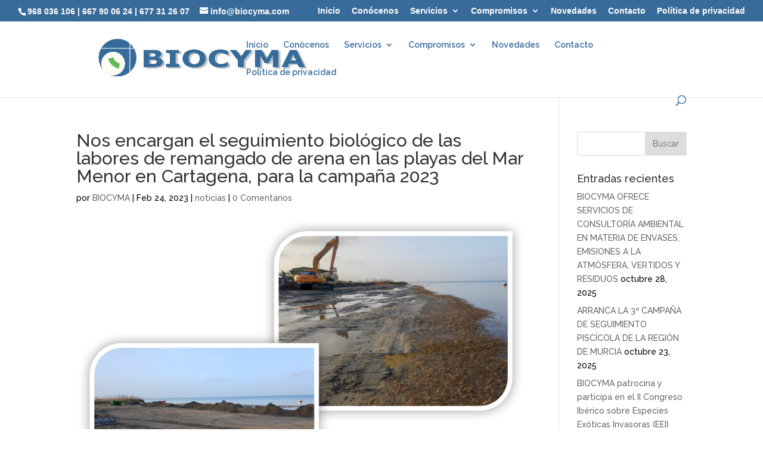

--- FILE ---
content_type: text/html; charset=UTF-8
request_url: http://biocyma.com/nos-encargan-el-seguimiento-biologico-de-las-labores-de-remangado-de-arena-en-las-playas-del-mar-menor-en-cartagena-para-la-campana-2023
body_size: 16320
content:
<!DOCTYPE html>
<html lang="es">
<head>
	<meta charset="UTF-8" />
<meta http-equiv="X-UA-Compatible" content="IE=edge">
	<link rel="pingback" href="http://biocyma.com/xmlrpc.php" />

	<script type="text/javascript">
		document.documentElement.className = 'js';
	</script>
<script type="text/javascript">
    (function(c,l,a,r,i,t,y){
        c[a]=c[a]||function(){(c[a].q=c[a].q||[]).push(arguments)};
        t=l.createElement(r);t.async=1;t.src="https://www.clarity.ms/tag/"+i;
        y=l.getElementsByTagName(r)[0];y.parentNode.insertBefore(t,y);
    })(window, document, "clarity", "script", "tnlnbozjfl");
</script>

	<script>var et_site_url='http://biocyma.com';var et_post_id='1084';function et_core_page_resource_fallback(a,b){"undefined"===typeof b&&(b=a.sheet.cssRules&&0===a.sheet.cssRules.length);b&&(a.onerror=null,a.onload=null,a.href?a.href=et_site_url+"/?et_core_page_resource="+a.id+et_post_id:a.src&&(a.src=et_site_url+"/?et_core_page_resource="+a.id+et_post_id))}
</script><meta name='robots' content='index, follow, max-image-preview:large, max-snippet:-1, max-video-preview:-1' />

	<!-- This site is optimized with the Yoast SEO plugin v26.8 - https://yoast.com/product/yoast-seo-wordpress/ -->
	<title>Nos encargan el seguimiento biológico de las labores de remangado de arena en las playas del Mar Menor en Cartagena, para la campaña 2023 - Biocyma</title>
	<link rel="canonical" href="https://biocyma.com/nos-encargan-el-seguimiento-biologico-de-las-labores-de-remangado-de-arena-en-las-playas-del-mar-menor-en-cartagena-para-la-campana-2023" />
	<meta property="og:locale" content="es_ES" />
	<meta property="og:type" content="article" />
	<meta property="og:title" content="Nos encargan el seguimiento biológico de las labores de remangado de arena en las playas del Mar Menor en Cartagena, para la campaña 2023 - Biocyma" />
	<meta property="og:description" content="BIOCYMA ha sido adjudicataria del servicio de seguimiento biológico de los trabajos de remangado de arena en determinadas playas de litoral del Mar Menor en el Término municipal de Cartagena, que promueve la Concejalía del Litoral. La intervención se prolongará hasta el 15 de marzo y se tiene por objetivo supervisar desde el punto de [&hellip;]" />
	<meta property="og:url" content="https://biocyma.com/nos-encargan-el-seguimiento-biologico-de-las-labores-de-remangado-de-arena-en-las-playas-del-mar-menor-en-cartagena-para-la-campana-2023" />
	<meta property="og:site_name" content="Biocyma" />
	<meta property="article:published_time" content="2023-02-24T09:35:31+00:00" />
	<meta property="article:modified_time" content="2023-02-24T09:35:33+00:00" />
	<meta property="og:image" content="https://biocyma.com/wp-content/uploads/2023/02/remangado.png" />
	<meta property="og:image:width" content="1426" />
	<meta property="og:image:height" content="990" />
	<meta property="og:image:type" content="image/png" />
	<meta name="author" content="BIOCYMA" />
	<meta name="twitter:card" content="summary_large_image" />
	<meta name="twitter:label1" content="Escrito por" />
	<meta name="twitter:data1" content="BIOCYMA" />
	<meta name="twitter:label2" content="Tiempo de lectura" />
	<meta name="twitter:data2" content="1 minuto" />
	<script type="application/ld+json" class="yoast-schema-graph">{"@context":"https://schema.org","@graph":[{"@type":"Article","@id":"https://biocyma.com/nos-encargan-el-seguimiento-biologico-de-las-labores-de-remangado-de-arena-en-las-playas-del-mar-menor-en-cartagena-para-la-campana-2023#article","isPartOf":{"@id":"https://biocyma.com/nos-encargan-el-seguimiento-biologico-de-las-labores-de-remangado-de-arena-en-las-playas-del-mar-menor-en-cartagena-para-la-campana-2023"},"author":{"name":"BIOCYMA","@id":"http://biocyma.com/#/schema/person/745c52c5b75df0c09b4f588559dcef1d"},"headline":"Nos encargan el seguimiento biológico de las labores de remangado de arena en las playas del Mar Menor en Cartagena, para la campaña 2023","datePublished":"2023-02-24T09:35:31+00:00","dateModified":"2023-02-24T09:35:33+00:00","mainEntityOfPage":{"@id":"https://biocyma.com/nos-encargan-el-seguimiento-biologico-de-las-labores-de-remangado-de-arena-en-las-playas-del-mar-menor-en-cartagena-para-la-campana-2023"},"wordCount":204,"commentCount":0,"image":{"@id":"https://biocyma.com/nos-encargan-el-seguimiento-biologico-de-las-labores-de-remangado-de-arena-en-las-playas-del-mar-menor-en-cartagena-para-la-campana-2023#primaryimage"},"thumbnailUrl":"http://biocyma.com/wp-content/uploads/2023/02/remangado.png","keywords":["#CARM","#Cartagena","#MarMenor","#seguimiento","#seguimientobiologico","biocyma","consultora","consultoría ambiental","empresa","medio ambiente","murcia"],"articleSection":["noticias"],"inLanguage":"es","potentialAction":[{"@type":"CommentAction","name":"Comment","target":["https://biocyma.com/nos-encargan-el-seguimiento-biologico-de-las-labores-de-remangado-de-arena-en-las-playas-del-mar-menor-en-cartagena-para-la-campana-2023#respond"]}]},{"@type":"WebPage","@id":"https://biocyma.com/nos-encargan-el-seguimiento-biologico-de-las-labores-de-remangado-de-arena-en-las-playas-del-mar-menor-en-cartagena-para-la-campana-2023","url":"https://biocyma.com/nos-encargan-el-seguimiento-biologico-de-las-labores-de-remangado-de-arena-en-las-playas-del-mar-menor-en-cartagena-para-la-campana-2023","name":"Nos encargan el seguimiento biológico de las labores de remangado de arena en las playas del Mar Menor en Cartagena, para la campaña 2023 - Biocyma","isPartOf":{"@id":"http://biocyma.com/#website"},"primaryImageOfPage":{"@id":"https://biocyma.com/nos-encargan-el-seguimiento-biologico-de-las-labores-de-remangado-de-arena-en-las-playas-del-mar-menor-en-cartagena-para-la-campana-2023#primaryimage"},"image":{"@id":"https://biocyma.com/nos-encargan-el-seguimiento-biologico-de-las-labores-de-remangado-de-arena-en-las-playas-del-mar-menor-en-cartagena-para-la-campana-2023#primaryimage"},"thumbnailUrl":"http://biocyma.com/wp-content/uploads/2023/02/remangado.png","datePublished":"2023-02-24T09:35:31+00:00","dateModified":"2023-02-24T09:35:33+00:00","author":{"@id":"http://biocyma.com/#/schema/person/745c52c5b75df0c09b4f588559dcef1d"},"breadcrumb":{"@id":"https://biocyma.com/nos-encargan-el-seguimiento-biologico-de-las-labores-de-remangado-de-arena-en-las-playas-del-mar-menor-en-cartagena-para-la-campana-2023#breadcrumb"},"inLanguage":"es","potentialAction":[{"@type":"ReadAction","target":["https://biocyma.com/nos-encargan-el-seguimiento-biologico-de-las-labores-de-remangado-de-arena-en-las-playas-del-mar-menor-en-cartagena-para-la-campana-2023"]}]},{"@type":"ImageObject","inLanguage":"es","@id":"https://biocyma.com/nos-encargan-el-seguimiento-biologico-de-las-labores-de-remangado-de-arena-en-las-playas-del-mar-menor-en-cartagena-para-la-campana-2023#primaryimage","url":"http://biocyma.com/wp-content/uploads/2023/02/remangado.png","contentUrl":"http://biocyma.com/wp-content/uploads/2023/02/remangado.png","width":1426,"height":990},{"@type":"BreadcrumbList","@id":"https://biocyma.com/nos-encargan-el-seguimiento-biologico-de-las-labores-de-remangado-de-arena-en-las-playas-del-mar-menor-en-cartagena-para-la-campana-2023#breadcrumb","itemListElement":[{"@type":"ListItem","position":1,"name":"Portada","item":"http://biocyma.com/"},{"@type":"ListItem","position":2,"name":"Nos encargan el seguimiento biológico de las labores de remangado de arena en las playas del Mar Menor en Cartagena, para la campaña 2023"}]},{"@type":"WebSite","@id":"http://biocyma.com/#website","url":"http://biocyma.com/","name":"Biocyma","description":"Consultora en medio ambiente y calidad","potentialAction":[{"@type":"SearchAction","target":{"@type":"EntryPoint","urlTemplate":"http://biocyma.com/?s={search_term_string}"},"query-input":{"@type":"PropertyValueSpecification","valueRequired":true,"valueName":"search_term_string"}}],"inLanguage":"es"},{"@type":"Person","@id":"http://biocyma.com/#/schema/person/745c52c5b75df0c09b4f588559dcef1d","name":"BIOCYMA","image":{"@type":"ImageObject","inLanguage":"es","@id":"http://biocyma.com/#/schema/person/image/","url":"https://secure.gravatar.com/avatar/266972f55733f3d64147a8819cb86ca0dc53b8181e191d05decad9b935b28c7a?s=96&d=mm&r=g","contentUrl":"https://secure.gravatar.com/avatar/266972f55733f3d64147a8819cb86ca0dc53b8181e191d05decad9b935b28c7a?s=96&d=mm&r=g","caption":"BIOCYMA"},"url":"http://biocyma.com/author/bioadmin"}]}</script>
	<!-- / Yoast SEO plugin. -->


<link rel='dns-prefetch' href='//www.googletagmanager.com' />
<link rel='dns-prefetch' href='//stats.wp.com' />
<link rel='dns-prefetch' href='//fonts.googleapis.com' />
<link rel="alternate" type="application/rss+xml" title="Biocyma &raquo; Feed" href="http://biocyma.com/feed" />
<link rel="alternate" type="application/rss+xml" title="Biocyma &raquo; Feed de los comentarios" href="http://biocyma.com/comments/feed" />
<link rel="alternate" type="application/rss+xml" title="Biocyma &raquo; Comentario Nos encargan el seguimiento biológico de las labores de remangado de arena en las playas del Mar Menor en Cartagena, para la campaña 2023 del feed" href="http://biocyma.com/nos-encargan-el-seguimiento-biologico-de-las-labores-de-remangado-de-arena-en-las-playas-del-mar-menor-en-cartagena-para-la-campana-2023/feed" />
<link rel="alternate" title="oEmbed (JSON)" type="application/json+oembed" href="http://biocyma.com/wp-json/oembed/1.0/embed?url=http%3A%2F%2Fbiocyma.com%2Fnos-encargan-el-seguimiento-biologico-de-las-labores-de-remangado-de-arena-en-las-playas-del-mar-menor-en-cartagena-para-la-campana-2023" />
<link rel="alternate" title="oEmbed (XML)" type="text/xml+oembed" href="http://biocyma.com/wp-json/oembed/1.0/embed?url=http%3A%2F%2Fbiocyma.com%2Fnos-encargan-el-seguimiento-biologico-de-las-labores-de-remangado-de-arena-en-las-playas-del-mar-menor-en-cartagena-para-la-campana-2023&#038;format=xml" />
<meta content="Divi v.4.5.3" name="generator"/><style id='wp-img-auto-sizes-contain-inline-css' type='text/css'>
img:is([sizes=auto i],[sizes^="auto," i]){contain-intrinsic-size:3000px 1500px}
/*# sourceURL=wp-img-auto-sizes-contain-inline-css */
</style>
<style id='wp-emoji-styles-inline-css' type='text/css'>

	img.wp-smiley, img.emoji {
		display: inline !important;
		border: none !important;
		box-shadow: none !important;
		height: 1em !important;
		width: 1em !important;
		margin: 0 0.07em !important;
		vertical-align: -0.1em !important;
		background: none !important;
		padding: 0 !important;
	}
/*# sourceURL=wp-emoji-styles-inline-css */
</style>
<style id='wp-block-library-inline-css' type='text/css'>
:root{--wp-block-synced-color:#7a00df;--wp-block-synced-color--rgb:122,0,223;--wp-bound-block-color:var(--wp-block-synced-color);--wp-editor-canvas-background:#ddd;--wp-admin-theme-color:#007cba;--wp-admin-theme-color--rgb:0,124,186;--wp-admin-theme-color-darker-10:#006ba1;--wp-admin-theme-color-darker-10--rgb:0,107,160.5;--wp-admin-theme-color-darker-20:#005a87;--wp-admin-theme-color-darker-20--rgb:0,90,135;--wp-admin-border-width-focus:2px}@media (min-resolution:192dpi){:root{--wp-admin-border-width-focus:1.5px}}.wp-element-button{cursor:pointer}:root .has-very-light-gray-background-color{background-color:#eee}:root .has-very-dark-gray-background-color{background-color:#313131}:root .has-very-light-gray-color{color:#eee}:root .has-very-dark-gray-color{color:#313131}:root .has-vivid-green-cyan-to-vivid-cyan-blue-gradient-background{background:linear-gradient(135deg,#00d084,#0693e3)}:root .has-purple-crush-gradient-background{background:linear-gradient(135deg,#34e2e4,#4721fb 50%,#ab1dfe)}:root .has-hazy-dawn-gradient-background{background:linear-gradient(135deg,#faaca8,#dad0ec)}:root .has-subdued-olive-gradient-background{background:linear-gradient(135deg,#fafae1,#67a671)}:root .has-atomic-cream-gradient-background{background:linear-gradient(135deg,#fdd79a,#004a59)}:root .has-nightshade-gradient-background{background:linear-gradient(135deg,#330968,#31cdcf)}:root .has-midnight-gradient-background{background:linear-gradient(135deg,#020381,#2874fc)}:root{--wp--preset--font-size--normal:16px;--wp--preset--font-size--huge:42px}.has-regular-font-size{font-size:1em}.has-larger-font-size{font-size:2.625em}.has-normal-font-size{font-size:var(--wp--preset--font-size--normal)}.has-huge-font-size{font-size:var(--wp--preset--font-size--huge)}.has-text-align-center{text-align:center}.has-text-align-left{text-align:left}.has-text-align-right{text-align:right}.has-fit-text{white-space:nowrap!important}#end-resizable-editor-section{display:none}.aligncenter{clear:both}.items-justified-left{justify-content:flex-start}.items-justified-center{justify-content:center}.items-justified-right{justify-content:flex-end}.items-justified-space-between{justify-content:space-between}.screen-reader-text{border:0;clip-path:inset(50%);height:1px;margin:-1px;overflow:hidden;padding:0;position:absolute;width:1px;word-wrap:normal!important}.screen-reader-text:focus{background-color:#ddd;clip-path:none;color:#444;display:block;font-size:1em;height:auto;left:5px;line-height:normal;padding:15px 23px 14px;text-decoration:none;top:5px;width:auto;z-index:100000}html :where(.has-border-color){border-style:solid}html :where([style*=border-top-color]){border-top-style:solid}html :where([style*=border-right-color]){border-right-style:solid}html :where([style*=border-bottom-color]){border-bottom-style:solid}html :where([style*=border-left-color]){border-left-style:solid}html :where([style*=border-width]){border-style:solid}html :where([style*=border-top-width]){border-top-style:solid}html :where([style*=border-right-width]){border-right-style:solid}html :where([style*=border-bottom-width]){border-bottom-style:solid}html :where([style*=border-left-width]){border-left-style:solid}html :where(img[class*=wp-image-]){height:auto;max-width:100%}:where(figure){margin:0 0 1em}html :where(.is-position-sticky){--wp-admin--admin-bar--position-offset:var(--wp-admin--admin-bar--height,0px)}@media screen and (max-width:600px){html :where(.is-position-sticky){--wp-admin--admin-bar--position-offset:0px}}

/*# sourceURL=wp-block-library-inline-css */
</style><style id='global-styles-inline-css' type='text/css'>
:root{--wp--preset--aspect-ratio--square: 1;--wp--preset--aspect-ratio--4-3: 4/3;--wp--preset--aspect-ratio--3-4: 3/4;--wp--preset--aspect-ratio--3-2: 3/2;--wp--preset--aspect-ratio--2-3: 2/3;--wp--preset--aspect-ratio--16-9: 16/9;--wp--preset--aspect-ratio--9-16: 9/16;--wp--preset--color--black: #000000;--wp--preset--color--cyan-bluish-gray: #abb8c3;--wp--preset--color--white: #ffffff;--wp--preset--color--pale-pink: #f78da7;--wp--preset--color--vivid-red: #cf2e2e;--wp--preset--color--luminous-vivid-orange: #ff6900;--wp--preset--color--luminous-vivid-amber: #fcb900;--wp--preset--color--light-green-cyan: #7bdcb5;--wp--preset--color--vivid-green-cyan: #00d084;--wp--preset--color--pale-cyan-blue: #8ed1fc;--wp--preset--color--vivid-cyan-blue: #0693e3;--wp--preset--color--vivid-purple: #9b51e0;--wp--preset--gradient--vivid-cyan-blue-to-vivid-purple: linear-gradient(135deg,rgb(6,147,227) 0%,rgb(155,81,224) 100%);--wp--preset--gradient--light-green-cyan-to-vivid-green-cyan: linear-gradient(135deg,rgb(122,220,180) 0%,rgb(0,208,130) 100%);--wp--preset--gradient--luminous-vivid-amber-to-luminous-vivid-orange: linear-gradient(135deg,rgb(252,185,0) 0%,rgb(255,105,0) 100%);--wp--preset--gradient--luminous-vivid-orange-to-vivid-red: linear-gradient(135deg,rgb(255,105,0) 0%,rgb(207,46,46) 100%);--wp--preset--gradient--very-light-gray-to-cyan-bluish-gray: linear-gradient(135deg,rgb(238,238,238) 0%,rgb(169,184,195) 100%);--wp--preset--gradient--cool-to-warm-spectrum: linear-gradient(135deg,rgb(74,234,220) 0%,rgb(151,120,209) 20%,rgb(207,42,186) 40%,rgb(238,44,130) 60%,rgb(251,105,98) 80%,rgb(254,248,76) 100%);--wp--preset--gradient--blush-light-purple: linear-gradient(135deg,rgb(255,206,236) 0%,rgb(152,150,240) 100%);--wp--preset--gradient--blush-bordeaux: linear-gradient(135deg,rgb(254,205,165) 0%,rgb(254,45,45) 50%,rgb(107,0,62) 100%);--wp--preset--gradient--luminous-dusk: linear-gradient(135deg,rgb(255,203,112) 0%,rgb(199,81,192) 50%,rgb(65,88,208) 100%);--wp--preset--gradient--pale-ocean: linear-gradient(135deg,rgb(255,245,203) 0%,rgb(182,227,212) 50%,rgb(51,167,181) 100%);--wp--preset--gradient--electric-grass: linear-gradient(135deg,rgb(202,248,128) 0%,rgb(113,206,126) 100%);--wp--preset--gradient--midnight: linear-gradient(135deg,rgb(2,3,129) 0%,rgb(40,116,252) 100%);--wp--preset--font-size--small: 13px;--wp--preset--font-size--medium: 20px;--wp--preset--font-size--large: 36px;--wp--preset--font-size--x-large: 42px;--wp--preset--spacing--20: 0.44rem;--wp--preset--spacing--30: 0.67rem;--wp--preset--spacing--40: 1rem;--wp--preset--spacing--50: 1.5rem;--wp--preset--spacing--60: 2.25rem;--wp--preset--spacing--70: 3.38rem;--wp--preset--spacing--80: 5.06rem;--wp--preset--shadow--natural: 6px 6px 9px rgba(0, 0, 0, 0.2);--wp--preset--shadow--deep: 12px 12px 50px rgba(0, 0, 0, 0.4);--wp--preset--shadow--sharp: 6px 6px 0px rgba(0, 0, 0, 0.2);--wp--preset--shadow--outlined: 6px 6px 0px -3px rgb(255, 255, 255), 6px 6px rgb(0, 0, 0);--wp--preset--shadow--crisp: 6px 6px 0px rgb(0, 0, 0);}:where(.is-layout-flex){gap: 0.5em;}:where(.is-layout-grid){gap: 0.5em;}body .is-layout-flex{display: flex;}.is-layout-flex{flex-wrap: wrap;align-items: center;}.is-layout-flex > :is(*, div){margin: 0;}body .is-layout-grid{display: grid;}.is-layout-grid > :is(*, div){margin: 0;}:where(.wp-block-columns.is-layout-flex){gap: 2em;}:where(.wp-block-columns.is-layout-grid){gap: 2em;}:where(.wp-block-post-template.is-layout-flex){gap: 1.25em;}:where(.wp-block-post-template.is-layout-grid){gap: 1.25em;}.has-black-color{color: var(--wp--preset--color--black) !important;}.has-cyan-bluish-gray-color{color: var(--wp--preset--color--cyan-bluish-gray) !important;}.has-white-color{color: var(--wp--preset--color--white) !important;}.has-pale-pink-color{color: var(--wp--preset--color--pale-pink) !important;}.has-vivid-red-color{color: var(--wp--preset--color--vivid-red) !important;}.has-luminous-vivid-orange-color{color: var(--wp--preset--color--luminous-vivid-orange) !important;}.has-luminous-vivid-amber-color{color: var(--wp--preset--color--luminous-vivid-amber) !important;}.has-light-green-cyan-color{color: var(--wp--preset--color--light-green-cyan) !important;}.has-vivid-green-cyan-color{color: var(--wp--preset--color--vivid-green-cyan) !important;}.has-pale-cyan-blue-color{color: var(--wp--preset--color--pale-cyan-blue) !important;}.has-vivid-cyan-blue-color{color: var(--wp--preset--color--vivid-cyan-blue) !important;}.has-vivid-purple-color{color: var(--wp--preset--color--vivid-purple) !important;}.has-black-background-color{background-color: var(--wp--preset--color--black) !important;}.has-cyan-bluish-gray-background-color{background-color: var(--wp--preset--color--cyan-bluish-gray) !important;}.has-white-background-color{background-color: var(--wp--preset--color--white) !important;}.has-pale-pink-background-color{background-color: var(--wp--preset--color--pale-pink) !important;}.has-vivid-red-background-color{background-color: var(--wp--preset--color--vivid-red) !important;}.has-luminous-vivid-orange-background-color{background-color: var(--wp--preset--color--luminous-vivid-orange) !important;}.has-luminous-vivid-amber-background-color{background-color: var(--wp--preset--color--luminous-vivid-amber) !important;}.has-light-green-cyan-background-color{background-color: var(--wp--preset--color--light-green-cyan) !important;}.has-vivid-green-cyan-background-color{background-color: var(--wp--preset--color--vivid-green-cyan) !important;}.has-pale-cyan-blue-background-color{background-color: var(--wp--preset--color--pale-cyan-blue) !important;}.has-vivid-cyan-blue-background-color{background-color: var(--wp--preset--color--vivid-cyan-blue) !important;}.has-vivid-purple-background-color{background-color: var(--wp--preset--color--vivid-purple) !important;}.has-black-border-color{border-color: var(--wp--preset--color--black) !important;}.has-cyan-bluish-gray-border-color{border-color: var(--wp--preset--color--cyan-bluish-gray) !important;}.has-white-border-color{border-color: var(--wp--preset--color--white) !important;}.has-pale-pink-border-color{border-color: var(--wp--preset--color--pale-pink) !important;}.has-vivid-red-border-color{border-color: var(--wp--preset--color--vivid-red) !important;}.has-luminous-vivid-orange-border-color{border-color: var(--wp--preset--color--luminous-vivid-orange) !important;}.has-luminous-vivid-amber-border-color{border-color: var(--wp--preset--color--luminous-vivid-amber) !important;}.has-light-green-cyan-border-color{border-color: var(--wp--preset--color--light-green-cyan) !important;}.has-vivid-green-cyan-border-color{border-color: var(--wp--preset--color--vivid-green-cyan) !important;}.has-pale-cyan-blue-border-color{border-color: var(--wp--preset--color--pale-cyan-blue) !important;}.has-vivid-cyan-blue-border-color{border-color: var(--wp--preset--color--vivid-cyan-blue) !important;}.has-vivid-purple-border-color{border-color: var(--wp--preset--color--vivid-purple) !important;}.has-vivid-cyan-blue-to-vivid-purple-gradient-background{background: var(--wp--preset--gradient--vivid-cyan-blue-to-vivid-purple) !important;}.has-light-green-cyan-to-vivid-green-cyan-gradient-background{background: var(--wp--preset--gradient--light-green-cyan-to-vivid-green-cyan) !important;}.has-luminous-vivid-amber-to-luminous-vivid-orange-gradient-background{background: var(--wp--preset--gradient--luminous-vivid-amber-to-luminous-vivid-orange) !important;}.has-luminous-vivid-orange-to-vivid-red-gradient-background{background: var(--wp--preset--gradient--luminous-vivid-orange-to-vivid-red) !important;}.has-very-light-gray-to-cyan-bluish-gray-gradient-background{background: var(--wp--preset--gradient--very-light-gray-to-cyan-bluish-gray) !important;}.has-cool-to-warm-spectrum-gradient-background{background: var(--wp--preset--gradient--cool-to-warm-spectrum) !important;}.has-blush-light-purple-gradient-background{background: var(--wp--preset--gradient--blush-light-purple) !important;}.has-blush-bordeaux-gradient-background{background: var(--wp--preset--gradient--blush-bordeaux) !important;}.has-luminous-dusk-gradient-background{background: var(--wp--preset--gradient--luminous-dusk) !important;}.has-pale-ocean-gradient-background{background: var(--wp--preset--gradient--pale-ocean) !important;}.has-electric-grass-gradient-background{background: var(--wp--preset--gradient--electric-grass) !important;}.has-midnight-gradient-background{background: var(--wp--preset--gradient--midnight) !important;}.has-small-font-size{font-size: var(--wp--preset--font-size--small) !important;}.has-medium-font-size{font-size: var(--wp--preset--font-size--medium) !important;}.has-large-font-size{font-size: var(--wp--preset--font-size--large) !important;}.has-x-large-font-size{font-size: var(--wp--preset--font-size--x-large) !important;}
/*# sourceURL=global-styles-inline-css */
</style>

<style id='classic-theme-styles-inline-css' type='text/css'>
/*! This file is auto-generated */
.wp-block-button__link{color:#fff;background-color:#32373c;border-radius:9999px;box-shadow:none;text-decoration:none;padding:calc(.667em + 2px) calc(1.333em + 2px);font-size:1.125em}.wp-block-file__button{background:#32373c;color:#fff;text-decoration:none}
/*# sourceURL=/wp-includes/css/classic-themes.min.css */
</style>
<link rel='stylesheet' id='menu-image-css' href='http://biocyma.com/wp-content/plugins/menu-image/includes/css/menu-image.css?ver=3.13' type='text/css' media='all' />
<link rel='stylesheet' id='dashicons-css' href='http://biocyma.com/wp-includes/css/dashicons.min.css?ver=6.9' type='text/css' media='all' />
<link rel='stylesheet' id='divi-style-css' href='http://biocyma.com/wp-content/themes/Divi/style.css?ver=4.5.3' type='text/css' media='all' />
<link rel='stylesheet' id='et-builder-googlefonts-cached-css' href='http://fonts.googleapis.com/css?family=Raleway%3A100%2C100italic%2C200%2C200italic%2C300%2C300italic%2Cregular%2Citalic%2C500%2C500italic%2C600%2C600italic%2C700%2C700italic%2C800%2C800italic%2C900%2C900italic&#038;subset=latin-ext%2Clatin&#038;display=swap&#038;ver=6.9' type='text/css' media='all' />
<link rel='stylesheet' id='wp-block-paragraph-css' href='http://biocyma.com/wp-includes/blocks/paragraph/style.min.css?ver=6.9' type='text/css' media='all' />
<link rel='stylesheet' id='sharedaddy-css' href='http://biocyma.com/wp-content/plugins/jetpack/modules/sharedaddy/sharing.css?ver=15.4' type='text/css' media='all' />
<link rel='stylesheet' id='social-logos-css' href='http://biocyma.com/wp-content/plugins/jetpack/_inc/social-logos/social-logos.min.css?ver=15.4' type='text/css' media='all' />
<script type="text/javascript" src="http://biocyma.com/wp-includes/js/jquery/jquery.min.js?ver=3.7.1" id="jquery-core-js"></script>
<script type="text/javascript" src="http://biocyma.com/wp-includes/js/jquery/jquery-migrate.min.js?ver=3.4.1" id="jquery-migrate-js"></script>
<script type="text/javascript" src="http://biocyma.com/wp-content/themes/Divi/core/admin/js/es6-promise.auto.min.js?ver=6.9" id="es6-promise-js"></script>
<script type="text/javascript" id="et-core-api-spam-recaptcha-js-extra">
/* <![CDATA[ */
var et_core_api_spam_recaptcha = {"site_key":"","page_action":{"action":"nos_encargan_el_seguimiento_biologico_de_las_labores_de_remangado_de_arena_en_las_playas_del_mar_menor_en_cartagena_para_la_campana_2023"}};
//# sourceURL=et-core-api-spam-recaptcha-js-extra
/* ]]> */
</script>
<script type="text/javascript" src="http://biocyma.com/wp-content/themes/Divi/core/admin/js/recaptcha.js?ver=6.9" id="et-core-api-spam-recaptcha-js"></script>

<!-- Fragmento de código de la etiqueta de Google (gtag.js) añadida por Site Kit -->
<!-- Fragmento de código de Google Analytics añadido por Site Kit -->
<script type="text/javascript" src="https://www.googletagmanager.com/gtag/js?id=GT-T9CQ59R" id="google_gtagjs-js" async></script>
<script type="text/javascript" id="google_gtagjs-js-after">
/* <![CDATA[ */
window.dataLayer = window.dataLayer || [];function gtag(){dataLayer.push(arguments);}
gtag("set","linker",{"domains":["biocyma.com"]});
gtag("js", new Date());
gtag("set", "developer_id.dZTNiMT", true);
gtag("config", "GT-T9CQ59R");
//# sourceURL=google_gtagjs-js-after
/* ]]> */
</script>
<link rel="https://api.w.org/" href="http://biocyma.com/wp-json/" /><link rel="alternate" title="JSON" type="application/json" href="http://biocyma.com/wp-json/wp/v2/posts/1084" /><link rel="EditURI" type="application/rsd+xml" title="RSD" href="http://biocyma.com/xmlrpc.php?rsd" />
<meta name="generator" content="WordPress 6.9" />
<link rel='shortlink' href='http://biocyma.com/?p=1084' />
<meta name="generator" content="Site Kit by Google 1.170.0" />	<style>img#wpstats{display:none}</style>
		<!-- Analytics by WP Statistics - https://wp-statistics.com -->
<meta name="viewport" content="width=device-width, initial-scale=1.0, maximum-scale=1.0, user-scalable=0" /><link rel="shortcut icon" href="http://biocyma.com/wp-content/uploads/2018/03/iconlogo-03.png" />
<!-- Fragmento de código de Google Tag Manager añadido por Site Kit -->
<script type="text/javascript">
/* <![CDATA[ */

			( function( w, d, s, l, i ) {
				w[l] = w[l] || [];
				w[l].push( {'gtm.start': new Date().getTime(), event: 'gtm.js'} );
				var f = d.getElementsByTagName( s )[0],
					j = d.createElement( s ), dl = l != 'dataLayer' ? '&l=' + l : '';
				j.async = true;
				j.src = 'https://www.googletagmanager.com/gtm.js?id=' + i + dl;
				f.parentNode.insertBefore( j, f );
			} )( window, document, 'script', 'dataLayer', 'GTM-KQ5BC737' );
			
/* ]]> */
</script>

<!-- Final del fragmento de código de Google Tag Manager añadido por Site Kit -->
<style id="uagb-style-conditional-extension">@media (min-width: 1025px){body .uag-hide-desktop.uagb-google-map__wrap,body .uag-hide-desktop{display:none !important}}@media (min-width: 768px) and (max-width: 1024px){body .uag-hide-tab.uagb-google-map__wrap,body .uag-hide-tab{display:none !important}}@media (max-width: 767px){body .uag-hide-mob.uagb-google-map__wrap,body .uag-hide-mob{display:none !important}}</style><style id="uagb-style-frontend-1084">.uag-blocks-common-selector{z-index:var(--z-index-desktop) !important}@media (max-width: 976px){.uag-blocks-common-selector{z-index:var(--z-index-tablet) !important}}@media (max-width: 767px){.uag-blocks-common-selector{z-index:var(--z-index-mobile) !important}}
</style><link rel="stylesheet" id="et-divi-customizer-global-cached-inline-styles" href="http://biocyma.com/wp-content/et-cache/global/et-divi-customizer-global-17666565224993.min.css" onerror="et_core_page_resource_fallback(this, true)" onload="et_core_page_resource_fallback(this)" /></head>
<body class="wp-singular post-template-default single single-post postid-1084 single-format-standard wp-theme-Divi et_pb_button_helper_class et_fullwidth_secondary_nav et_non_fixed_nav et_show_nav et_secondary_nav_enabled et_secondary_nav_two_panels et_primary_nav_dropdown_animation_fade et_secondary_nav_dropdown_animation_fade et_header_style_left et_pb_footer_columns4 et_cover_background et_pb_gutter osx et_pb_gutters3 et_right_sidebar et_divi_theme et-db et_minified_js et_minified_css">
	<div id="page-container">

					<div id="top-header">
			<div class="container clearfix">

			
				<div id="et-info">
									<span id="et-info-phone"><a href="tel:+34968036106">968 036 106</a> | <a href="tel:+34667900624">667 90 06 24</a> | <a href="tel:+34677312607">677 31 26 07</a></span>
				
									<a href="mailto:info@biocyma.com"><span id="et-info-email">info@biocyma.com</span></a>
				
								</div> <!-- #et-info -->

			
				<div id="et-secondary-menu">
				<ul id="et-secondary-nav" class="menu"><li class="menu-item menu-item-type-post_type menu-item-object-page menu-item-home menu-item-2170"><a href="http://biocyma.com/">Inicio</a></li>
<li class="menu-item menu-item-type-post_type menu-item-object-page menu-item-2155"><a href="http://biocyma.com/conocenos">Conócenos</a></li>
<li class="menu-item menu-item-type-post_type menu-item-object-page menu-item-has-children menu-item-2157"><a href="http://biocyma.com/servicios">Servicios</a>
<ul class="sub-menu">
	<li class="menu-item menu-item-type-post_type menu-item-object-page menu-item-2165"><a href="http://biocyma.com/tramitacion-ambiental-de-planes-y-proyectos">Tramitación ambiental de planes y proyectos. Estudios ambientales para actividades industriales con incidencia en el medio natural.</a></li>
	<li class="menu-item menu-item-type-post_type menu-item-object-page menu-item-2166"><a href="http://biocyma.com/gestion-y-conservacion-de-recursos-naturales">Gestión y conservación de recursos naturales</a></li>
	<li class="menu-item menu-item-type-post_type menu-item-object-page menu-item-2162"><a href="http://biocyma.com/biogek-control-de-plagas-y-especies-exoticas">BIOGEK, Control de Plagas y Especies Exóticas</a></li>
	<li class="menu-item menu-item-type-post_type menu-item-object-page menu-item-2164"><a href="http://biocyma.com/sistemas-de-gestion-de-la-calidad-en-organizaciones">Implantación de sistemas de gestión ambiental, gestión de la calidad y auditorías. Servicios de consultoría para el cumplimiento de condicionantes ambientales.</a></li>
	<li class="menu-item menu-item-type-post_type menu-item-object-page menu-item-2161"><a href="http://biocyma.com/estudios-de-huella-de-carbono">Estudios de huella de carbono. Mitigación y adaptación al cambio climático.</a></li>
	<li class="menu-item menu-item-type-post_type menu-item-object-page menu-item-2440"><a href="http://biocyma.com/formacion-ambiental-especializada">Formación ambiental especializada</a></li>
</ul>
</li>
<li class="menu-item menu-item-type-post_type menu-item-object-page menu-item-has-children menu-item-2168"><a href="http://biocyma.com/compromisos">Compromisos</a>
<ul class="sub-menu">
	<li class="menu-item menu-item-type-post_type menu-item-object-page menu-item-2948"><a href="http://biocyma.com/sistema-de-gestion-ambiental-iso-14001">Sistema de gestión ambiental ISO 14001</a></li>
	<li class="menu-item menu-item-type-post_type menu-item-object-page menu-item-2169"><a href="http://biocyma.com/salty-project">Salty project</a></li>
	<li class="menu-item menu-item-type-post_type menu-item-object-page menu-item-2159"><a href="http://biocyma.com/patrocinios">Patrocinios</a></li>
	<li class="menu-item menu-item-type-post_type menu-item-object-page menu-item-2160"><a href="http://biocyma.com/sello-reduzco">Reducción de la huella de carbono</a></li>
	<li class="menu-item menu-item-type-post_type menu-item-object-page menu-item-2156"><a href="http://biocyma.com/stop-comercio-invasoras">STOP Comercio Invasoras</a></li>
</ul>
</li>
<li class="menu-item menu-item-type-post_type menu-item-object-page menu-item-2198"><a href="http://biocyma.com/servicios-2">Novedades</a></li>
<li class="menu-item menu-item-type-post_type menu-item-object-page menu-item-2167"><a href="http://biocyma.com/contacto">Contacto</a></li>
<li class="menu-item menu-item-type-post_type menu-item-object-page menu-item-2163"><a href="http://biocyma.com/politica-de-privacidad">Política de privacidad</a></li>
</ul>				</div> <!-- #et-secondary-menu -->

			</div> <!-- .container -->
		</div> <!-- #top-header -->
		
	
			<header id="main-header" data-height-onload="63">
			<div class="container clearfix et_menu_container">
							<div class="logo_container">
					<span class="logo_helper"></span>
					<a href="http://biocyma.com/">
						<img src="http://biocyma.com/wp-content/uploads/2023/10/BIOCYMA-COLOR-SIN-TAG-LINE.png" alt="Biocyma" id="logo" data-height-percentage="100" />
					</a>
				</div>
							<div id="et-top-navigation" data-height="63" data-fixed-height="30">
											<nav id="top-menu-nav">
						<ul id="top-menu" class="nav"><li class="menu-item menu-item-type-post_type menu-item-object-page menu-item-home menu-item-2170"><a href="http://biocyma.com/">Inicio</a></li>
<li class="menu-item menu-item-type-post_type menu-item-object-page menu-item-2155"><a href="http://biocyma.com/conocenos">Conócenos</a></li>
<li class="menu-item menu-item-type-post_type menu-item-object-page menu-item-has-children menu-item-2157"><a href="http://biocyma.com/servicios">Servicios</a>
<ul class="sub-menu">
	<li class="menu-item menu-item-type-post_type menu-item-object-page menu-item-2165"><a href="http://biocyma.com/tramitacion-ambiental-de-planes-y-proyectos">Tramitación ambiental de planes y proyectos. Estudios ambientales para actividades industriales con incidencia en el medio natural.</a></li>
	<li class="menu-item menu-item-type-post_type menu-item-object-page menu-item-2166"><a href="http://biocyma.com/gestion-y-conservacion-de-recursos-naturales">Gestión y conservación de recursos naturales</a></li>
	<li class="menu-item menu-item-type-post_type menu-item-object-page menu-item-2162"><a href="http://biocyma.com/biogek-control-de-plagas-y-especies-exoticas">BIOGEK, Control de Plagas y Especies Exóticas</a></li>
	<li class="menu-item menu-item-type-post_type menu-item-object-page menu-item-2164"><a href="http://biocyma.com/sistemas-de-gestion-de-la-calidad-en-organizaciones">Implantación de sistemas de gestión ambiental, gestión de la calidad y auditorías. Servicios de consultoría para el cumplimiento de condicionantes ambientales.</a></li>
	<li class="menu-item menu-item-type-post_type menu-item-object-page menu-item-2161"><a href="http://biocyma.com/estudios-de-huella-de-carbono">Estudios de huella de carbono. Mitigación y adaptación al cambio climático.</a></li>
	<li class="menu-item menu-item-type-post_type menu-item-object-page menu-item-2440"><a href="http://biocyma.com/formacion-ambiental-especializada">Formación ambiental especializada</a></li>
</ul>
</li>
<li class="menu-item menu-item-type-post_type menu-item-object-page menu-item-has-children menu-item-2168"><a href="http://biocyma.com/compromisos">Compromisos</a>
<ul class="sub-menu">
	<li class="menu-item menu-item-type-post_type menu-item-object-page menu-item-2948"><a href="http://biocyma.com/sistema-de-gestion-ambiental-iso-14001">Sistema de gestión ambiental ISO 14001</a></li>
	<li class="menu-item menu-item-type-post_type menu-item-object-page menu-item-2169"><a href="http://biocyma.com/salty-project">Salty project</a></li>
	<li class="menu-item menu-item-type-post_type menu-item-object-page menu-item-2159"><a href="http://biocyma.com/patrocinios">Patrocinios</a></li>
	<li class="menu-item menu-item-type-post_type menu-item-object-page menu-item-2160"><a href="http://biocyma.com/sello-reduzco">Reducción de la huella de carbono</a></li>
	<li class="menu-item menu-item-type-post_type menu-item-object-page menu-item-2156"><a href="http://biocyma.com/stop-comercio-invasoras">STOP Comercio Invasoras</a></li>
</ul>
</li>
<li class="menu-item menu-item-type-post_type menu-item-object-page menu-item-2198"><a href="http://biocyma.com/servicios-2">Novedades</a></li>
<li class="menu-item menu-item-type-post_type menu-item-object-page menu-item-2167"><a href="http://biocyma.com/contacto">Contacto</a></li>
<li class="menu-item menu-item-type-post_type menu-item-object-page menu-item-2163"><a href="http://biocyma.com/politica-de-privacidad">Política de privacidad</a></li>
</ul>						</nav>
					
					
					
										<div id="et_top_search">
						<span id="et_search_icon"></span>
					</div>
					
					<div id="et_mobile_nav_menu">
				<div class="mobile_nav closed">
					<span class="select_page">Seleccionar página</span>
					<span class="mobile_menu_bar mobile_menu_bar_toggle"></span>
				</div>
			</div>				</div> <!-- #et-top-navigation -->
			</div> <!-- .container -->
			<div class="et_search_outer">
				<div class="container et_search_form_container">
					<form role="search" method="get" class="et-search-form" action="http://biocyma.com/">
					<input type="search" class="et-search-field" placeholder="Búsqueda &hellip;" value="" name="s" title="Buscar:" />					</form>
					<span class="et_close_search_field"></span>
				</div>
			</div>
		</header> <!-- #main-header -->
			<div id="et-main-area">
	
<div id="main-content">
		<div class="container">
		<div id="content-area" class="clearfix">
			<div id="left-area">
											<article id="post-1084" class="et_pb_post post-1084 post type-post status-publish format-standard has-post-thumbnail hentry category-noticias tag-carm-2 tag-cartagena-2 tag-marmenor tag-seguimiento tag-seguimientobiologico tag-biocyma tag-consultora tag-consultoria-ambiental tag-empresa tag-medio-ambiente tag-murcia">
											<div class="et_post_meta_wrapper">
							<h1 class="entry-title">Nos encargan el seguimiento biológico de las labores de remangado de arena en las playas del Mar Menor en Cartagena, para la campaña 2023</h1>

						<p class="post-meta"> por <span class="author vcard"><a href="http://biocyma.com/author/bioadmin" title="Mensajes de BIOCYMA" rel="author">BIOCYMA</a></span> | <span class="published">Feb 24, 2023</span> | <a href="http://biocyma.com/category/noticias" rel="category tag">noticias</a> | <span class="comments-number"><a href="http://biocyma.com/nos-encargan-el-seguimiento-biologico-de-las-labores-de-remangado-de-arena-en-las-playas-del-mar-menor-en-cartagena-para-la-campana-2023#respond">0 Comentarios</a></span></p><img src="http://biocyma.com/wp-content/uploads/2023/02/remangado-1080x675.png" alt="" class="" width='1080' height='675' srcset="http://biocyma.com/wp-content/uploads/2023/02/remangado-980x680.png 980w, http://biocyma.com/wp-content/uploads/2023/02/remangado-480x333.png 480w" sizes="(min-width: 0px) and (max-width: 480px) 480px, (min-width: 481px) and (max-width: 980px) 980px, (min-width: 981px) 1080px, 100vw" />
												</div> <!-- .et_post_meta_wrapper -->
				
					<div class="entry-content">
					
<p>BIOCYMA ha sido adjudicataria del servicio de seguimiento biológico de los trabajos de remangado de arena en determinadas playas de litoral del Mar Menor en el Término municipal de Cartagena, que promueve la Concejalía del Litoral. La intervención se prolongará hasta el 15 de marzo y se tiene por objetivo supervisar desde el punto de vista ambiental la recuperación y reposición de arena desplazada por los efectos de la lluvia o temporales.</p>



<p><br>La asistencia técnica trata de inspeccionar, con antelación a la entrada de la maquinaria la zona de trabajo, aquellos lugares en los que se constate la presencia de especies de fauna vulnerables y praderas de fanerógamas marinas, procediendo a su señalización y a su exclusión de los trabajos, todo ello bajo las directrices establecidas en el Manual de Buenas Prácticas de Regeneración de Playas (2019) de la Dirección General de Medio Natural.</p>



<p><br>Más información en:<br><a href="https://www.cartagena.es/detalle_noticias.asp?id=72272">https://www.cartagena.es/detalle_noticias.asp?id=72272</a><br><a href="https://www.cartagena.es/detalle_noticias_imprimir.asp?id=72204">https://www.cartagena.es/detalle_noticias_imprimir.asp?id=72204</a></p>
<div class="sharedaddy sd-sharing-enabled"><div class="robots-nocontent sd-block sd-social sd-social-icon-text sd-sharing"><h3 class="sd-title">Comparte esto:</h3><div class="sd-content"><ul><li class="share-facebook"><a rel="nofollow noopener noreferrer"
				data-shared="sharing-facebook-1084"
				class="share-facebook sd-button share-icon"
				href="http://biocyma.com/nos-encargan-el-seguimiento-biologico-de-las-labores-de-remangado-de-arena-en-las-playas-del-mar-menor-en-cartagena-para-la-campana-2023?share=facebook"
				target="_blank"
				aria-labelledby="sharing-facebook-1084"
				>
				<span id="sharing-facebook-1084" hidden>Haz clic para compartir en Facebook (Se abre en una ventana nueva)</span>
				<span>Facebook</span>
			</a></li><li class="share-x"><a rel="nofollow noopener noreferrer"
				data-shared="sharing-x-1084"
				class="share-x sd-button share-icon"
				href="http://biocyma.com/nos-encargan-el-seguimiento-biologico-de-las-labores-de-remangado-de-arena-en-las-playas-del-mar-menor-en-cartagena-para-la-campana-2023?share=x"
				target="_blank"
				aria-labelledby="sharing-x-1084"
				>
				<span id="sharing-x-1084" hidden>Haz clic para compartir en X (Se abre en una ventana nueva)</span>
				<span>X</span>
			</a></li><li class="share-end"></li></ul></div></div></div>					</div> <!-- .entry-content -->
					<div class="et_post_meta_wrapper">
					<!-- You can start editing here. -->

<section id="comment-wrap">
		   <div id="comment-section" class="nocomments">
		  			 <!-- If comments are open, but there are no comments. -->

		  	   </div>
					<div id="respond" class="comment-respond">
		<h3 id="reply-title" class="comment-reply-title"><span>Enviar comentario</span> <small><a rel="nofollow" id="cancel-comment-reply-link" href="/nos-encargan-el-seguimiento-biologico-de-las-labores-de-remangado-de-arena-en-las-playas-del-mar-menor-en-cartagena-para-la-campana-2023#respond" style="display:none;">Cancelar la respuesta</a></small></h3><form action="http://biocyma.com/wp-comments-post.php" method="post" id="commentform" class="comment-form"><p class="comment-notes"><span id="email-notes">Tu dirección de correo electrónico no será publicada.</span> <span class="required-field-message">Los campos obligatorios están marcados con <span class="required">*</span></span></p><p class="comment-form-comment"><label for="comment">Comentario <span class="required">*</span></label> <textarea autocomplete="new-password"  id="f3cbd4d225"  name="f3cbd4d225"   cols="45" rows="8" maxlength="65525" required="required"></textarea><textarea id="comment" aria-label="hp-comment" aria-hidden="true" name="comment" autocomplete="new-password" style="padding:0 !important;clip:rect(1px, 1px, 1px, 1px) !important;position:absolute !important;white-space:nowrap !important;height:1px !important;width:1px !important;overflow:hidden !important;" tabindex="-1"></textarea><script data-noptimize>document.getElementById("comment").setAttribute( "id", "a325cd8d67302cc44f9c2995bc7587a5" );document.getElementById("f3cbd4d225").setAttribute( "id", "comment" );</script></p><p class="comment-form-author"><label for="author">Nombre <span class="required">*</span></label> <input id="author" name="author" type="text" value="" size="30" maxlength="245" autocomplete="name" required="required" /></p>
<p class="comment-form-email"><label for="email">Correo electrónico <span class="required">*</span></label> <input id="email" name="email" type="text" value="" size="30" maxlength="100" aria-describedby="email-notes" autocomplete="email" required="required" /></p>
<p class="comment-form-url"><label for="url">Web</label> <input id="url" name="url" type="text" value="" size="30" maxlength="200" autocomplete="url" /></p>
<p class="comment-form-cookies-consent"><input id="wp-comment-cookies-consent" name="wp-comment-cookies-consent" type="checkbox" value="yes" /> <label for="wp-comment-cookies-consent">Guarda mi nombre, correo electrónico y web en este navegador para la próxima vez que comente.</label></p>
<p class="form-submit"><input name="submit" type="submit" id="submit" class="submit et_pb_button" value="Enviar comentario" /> <input type='hidden' name='comment_post_ID' value='1084' id='comment_post_ID' />
<input type='hidden' name='comment_parent' id='comment_parent' value='0' />
</p><p style="display: none !important;" class="akismet-fields-container" data-prefix="ak_"><label>&#916;<textarea name="ak_hp_textarea" cols="45" rows="8" maxlength="100"></textarea></label><input type="hidden" id="ak_js_1" name="ak_js" value="9"/><script>document.getElementById( "ak_js_1" ).setAttribute( "value", ( new Date() ).getTime() );</script></p></form>	</div><!-- #respond -->
		</section>					</div> <!-- .et_post_meta_wrapper -->
				</article> <!-- .et_pb_post -->

						</div> <!-- #left-area -->

				<div id="sidebar">
		<div id="search-2" class="et_pb_widget widget_search"><form role="search" method="get" id="searchform" class="searchform" action="http://biocyma.com/">
				<div>
					<label class="screen-reader-text" for="s">Buscar:</label>
					<input type="text" value="" name="s" id="s" />
					<input type="submit" id="searchsubmit" value="Buscar" />
				</div>
			</form></div> <!-- end .et_pb_widget -->
		<div id="recent-posts-2" class="et_pb_widget widget_recent_entries">
		<h4 class="widgettitle">Entradas recientes</h4>
		<ul>
											<li>
					<a href="http://biocyma.com/biocyma-ofrece-servicios-de-consultoria-ambiental-en-materia-de-envases-emisiones-a-la-atmosfera-vertidos-y-residuos">BIOCYMA OFRECE SERVICIOS DE CONSULTORÍA AMBIENTAL EN MATERIA DE ENVASES, EMISIONES A LA ATMÓSFERA, VERTIDOS Y RESIDUOS</a>
											<span class="post-date">octubre 28, 2025</span>
									</li>
											<li>
					<a href="http://biocyma.com/arranca-la-3o-campana-de-seguimiento-piscicola-de-la-region-de-murcia">ARRANCA LA 3º CAMPAÑA DE SEGUIMIENTO PISCÍCOLA DE LA REGIÓN DE MURCIA</a>
											<span class="post-date">octubre 23, 2025</span>
									</li>
											<li>
					<a href="http://biocyma.com/biocyma-patrocina-y-participa-en-el-ii-congreso-iberico-sobre-especies-exoticas-invasoras-eei">BIOCYMA patrocina y participa en el II Congreso Ibérico sobre Especies Exóticas Invasoras (EEI)</a>
											<span class="post-date">septiembre 15, 2025</span>
									</li>
											<li>
					<a href="http://biocyma.com/el-ayuntamiento-de-cartagena-adjudica-a-biocyma-la-redaccion-del-nuevo-plan-de-mantenimiento-de-playas-urbanas">EL AYUNTAMIENTO DE CARTAGENA ADJUDICA A BIOCYMA LA REDACCIÓN DEL NUEVO PLAN DE MANTENIMIENTO DE PLAYAS URBANAS</a>
											<span class="post-date">septiembre 4, 2025</span>
									</li>
											<li>
					<a href="http://biocyma.com/biocyma-participa-en-las-jornadas-internacionales-de-restauracion-de-salinas-y-habitats-costeros">BIOCYMA participa en las Jornadas Internacionales de Restauración de Salinas y Hábitats Costeros</a>
											<span class="post-date">septiembre 1, 2025</span>
									</li>
											<li>
					<a href="http://biocyma.com/renovamos-el-sello-calculo-2024-del-registro-de-huella-de-carbono">RENOVAMOS EL SELLO «CALCULO» 2024 <calculo>DEL REGISTRO DE HUELLA DE CARBONO</calculo></a>
											<span class="post-date">julio 1, 2025</span>
									</li>
											<li>
					<a href="http://biocyma.com/nuevo-marco-legal-de-la-huella-de-carbono-el-real-decreto-214-2025">Nuevo marco legal de la huella de carbono: El Real Decreto 214/2025</a>
											<span class="post-date">mayo 13, 2025</span>
									</li>
											<li>
					<a href="http://biocyma.com/biocyma-participa-en-el-encuentro-de-trabajo-sobre-la-tortuga-mora-en-la-provincia-de-almeria">BIOCYMA participa en un encuentro de trabajo sobre la tortuga mora en la provincia de Almería</a>
											<span class="post-date">marzo 14, 2025</span>
									</li>
											<li>
					<a href="http://biocyma.com/estudios-de-paisaje-en-la-region-de-murcia">ESTUDIOS DE PAISAJE EN LA REGIÓN DE MURCIA</a>
											<span class="post-date">febrero 27, 2025</span>
									</li>
											<li>
					<a href="http://biocyma.com/patrocinamos-el-ii-congreso-iberico-de-especies-exoticas-invasoras">PATROCINAMOS EL II CONGRESO IBÉRICO DE ESPECIES EXÓTICAS INVASORAS</a>
											<span class="post-date">febrero 20, 2025</span>
									</li>
											<li>
					<a href="http://biocyma.com/participamos-en-la-jornada-sobre-la-estrategia-regional-de-infraestructura-verde">PARTICIPAMOS EN LA JORNADA SOBRE LA ESTRATEGIA REGIONAL DE INFRAESTRUCTURA VERDE</a>
											<span class="post-date">febrero 17, 2025</span>
									</li>
											<li>
					<a href="http://biocyma.com/biocyma-reafirma-su-compromiso-con-el-deporte-y-patrocina-la-falco-trail-2024">BIOCYMA reafirma su compromiso con el deporte y patrocina la Falco Trail 2024</a>
											<span class="post-date">diciembre 10, 2024</span>
									</li>
											<li>
					<a href="http://biocyma.com/comienza-la-2o-campana-de-seguimiento-piscicola-de-la-region-de-murcia">COMENZAMOS LA 2º CAMPAÑA DE SEGUIMIENTO PISCÍCOLA DE LA REGIÓN DE MURCIA</a>
											<span class="post-date">septiembre 26, 2024</span>
									</li>
											<li>
					<a href="http://biocyma.com/biocyma-renueva-el-sello-calculo-2023-de-registro-de-huella-de-carbono">BIOCYMA renueva el sello «CALCULO» 2023 de Registro de Huella de Carbono</a>
											<span class="post-date">septiembre 12, 2024</span>
									</li>
											<li>
					<a href="http://biocyma.com/desarrollamos-una-campana-de-formacion-informacion-y-sensibilizacion-sobre-el-mar-menor">Desarrollamos campaña de formación, información y sensibilización sobre el Mar Menor</a>
											<span class="post-date">septiembre 9, 2024</span>
									</li>
					</ul>

		</div> <!-- end .et_pb_widget --><div id="archives-2" class="et_pb_widget widget_archive"><h4 class="widgettitle">Archivos</h4>
			<ul>
					<li><a href='http://biocyma.com/2025/10'>octubre 2025</a></li>
	<li><a href='http://biocyma.com/2025/09'>septiembre 2025</a></li>
	<li><a href='http://biocyma.com/2025/07'>julio 2025</a></li>
	<li><a href='http://biocyma.com/2025/05'>mayo 2025</a></li>
	<li><a href='http://biocyma.com/2025/03'>marzo 2025</a></li>
	<li><a href='http://biocyma.com/2025/02'>febrero 2025</a></li>
	<li><a href='http://biocyma.com/2024/12'>diciembre 2024</a></li>
	<li><a href='http://biocyma.com/2024/09'>septiembre 2024</a></li>
	<li><a href='http://biocyma.com/2024/07'>julio 2024</a></li>
	<li><a href='http://biocyma.com/2024/06'>junio 2024</a></li>
	<li><a href='http://biocyma.com/2024/05'>mayo 2024</a></li>
	<li><a href='http://biocyma.com/2024/04'>abril 2024</a></li>
	<li><a href='http://biocyma.com/2024/01'>enero 2024</a></li>
	<li><a href='http://biocyma.com/2023/12'>diciembre 2023</a></li>
	<li><a href='http://biocyma.com/2023/11'>noviembre 2023</a></li>
	<li><a href='http://biocyma.com/2023/10'>octubre 2023</a></li>
	<li><a href='http://biocyma.com/2023/09'>septiembre 2023</a></li>
	<li><a href='http://biocyma.com/2023/05'>mayo 2023</a></li>
	<li><a href='http://biocyma.com/2023/02'>febrero 2023</a></li>
	<li><a href='http://biocyma.com/2023/01'>enero 2023</a></li>
	<li><a href='http://biocyma.com/2022/12'>diciembre 2022</a></li>
	<li><a href='http://biocyma.com/2022/11'>noviembre 2022</a></li>
	<li><a href='http://biocyma.com/2022/10'>octubre 2022</a></li>
	<li><a href='http://biocyma.com/2022/09'>septiembre 2022</a></li>
	<li><a href='http://biocyma.com/2022/08'>agosto 2022</a></li>
	<li><a href='http://biocyma.com/2022/07'>julio 2022</a></li>
	<li><a href='http://biocyma.com/2022/06'>junio 2022</a></li>
	<li><a href='http://biocyma.com/2022/05'>mayo 2022</a></li>
	<li><a href='http://biocyma.com/2022/04'>abril 2022</a></li>
	<li><a href='http://biocyma.com/2022/03'>marzo 2022</a></li>
	<li><a href='http://biocyma.com/2022/02'>febrero 2022</a></li>
	<li><a href='http://biocyma.com/2022/01'>enero 2022</a></li>
	<li><a href='http://biocyma.com/2021/11'>noviembre 2021</a></li>
	<li><a href='http://biocyma.com/2021/10'>octubre 2021</a></li>
	<li><a href='http://biocyma.com/2021/08'>agosto 2021</a></li>
	<li><a href='http://biocyma.com/2021/05'>mayo 2021</a></li>
	<li><a href='http://biocyma.com/2021/03'>marzo 2021</a></li>
	<li><a href='http://biocyma.com/2021/02'>febrero 2021</a></li>
	<li><a href='http://biocyma.com/2020/12'>diciembre 2020</a></li>
	<li><a href='http://biocyma.com/2020/10'>octubre 2020</a></li>
	<li><a href='http://biocyma.com/2020/09'>septiembre 2020</a></li>
	<li><a href='http://biocyma.com/2020/06'>junio 2020</a></li>
	<li><a href='http://biocyma.com/2020/05'>mayo 2020</a></li>
	<li><a href='http://biocyma.com/2020/04'>abril 2020</a></li>
	<li><a href='http://biocyma.com/2020/03'>marzo 2020</a></li>
	<li><a href='http://biocyma.com/2020/01'>enero 2020</a></li>
	<li><a href='http://biocyma.com/2019/11'>noviembre 2019</a></li>
	<li><a href='http://biocyma.com/2019/10'>octubre 2019</a></li>
	<li><a href='http://biocyma.com/2019/08'>agosto 2019</a></li>
	<li><a href='http://biocyma.com/2019/05'>mayo 2019</a></li>
	<li><a href='http://biocyma.com/2019/02'>febrero 2019</a></li>
	<li><a href='http://biocyma.com/2019/01'>enero 2019</a></li>
	<li><a href='http://biocyma.com/2018/12'>diciembre 2018</a></li>
	<li><a href='http://biocyma.com/2018/10'>octubre 2018</a></li>
	<li><a href='http://biocyma.com/2018/06'>junio 2018</a></li>
	<li><a href='http://biocyma.com/2018/05'>mayo 2018</a></li>
	<li><a href='http://biocyma.com/2018/03'>marzo 2018</a></li>
	<li><a href='http://biocyma.com/2018/01'>enero 2018</a></li>
	<li><a href='http://biocyma.com/2017/11'>noviembre 2017</a></li>
	<li><a href='http://biocyma.com/2017/09'>septiembre 2017</a></li>
	<li><a href='http://biocyma.com/2017/07'>julio 2017</a></li>
			</ul>

			</div> <!-- end .et_pb_widget --><div id="categories-2" class="et_pb_widget widget_categories"><h4 class="widgettitle">Categorías</h4>
			<ul>
					<li class="cat-item cat-item-17"><a href="http://biocyma.com/category/noticias">noticias</a>
</li>
	<li class="cat-item cat-item-336"><a href="http://biocyma.com/category/tortuga-mora">Tortuga mora</a>
</li>
	<li class="cat-item cat-item-337"><a href="http://biocyma.com/category/umh">UMH</a>
</li>
	<li class="cat-item cat-item-1"><a href="http://biocyma.com/category/uncategorized">Uncategorized</a>
</li>
			</ul>

			</div> <!-- end .et_pb_widget -->	</div> <!-- end #sidebar -->
		</div> <!-- #content-area -->
	</div> <!-- .container -->
	</div> <!-- #main-content -->


			<footer id="main-footer">
				

		
				<div id="et-footer-nav">
					<div class="container">
						<ul id="menu-menu-principal" class="bottom-nav"><li class="menu-item menu-item-type-post_type menu-item-object-page menu-item-home menu-item-2170"><a href="http://biocyma.com/">Inicio</a></li>
<li class="menu-item menu-item-type-post_type menu-item-object-page menu-item-2155"><a href="http://biocyma.com/conocenos">Conócenos</a></li>
<li class="menu-item menu-item-type-post_type menu-item-object-page menu-item-2157"><a href="http://biocyma.com/servicios">Servicios</a></li>
<li class="menu-item menu-item-type-post_type menu-item-object-page menu-item-2168"><a href="http://biocyma.com/compromisos">Compromisos</a></li>
<li class="menu-item menu-item-type-post_type menu-item-object-page menu-item-2198"><a href="http://biocyma.com/servicios-2">Novedades</a></li>
<li class="menu-item menu-item-type-post_type menu-item-object-page menu-item-2167"><a href="http://biocyma.com/contacto">Contacto</a></li>
<li class="menu-item menu-item-type-post_type menu-item-object-page menu-item-2163"><a href="http://biocyma.com/politica-de-privacidad">Política de privacidad</a></li>
</ul>					</div>
				</div> <!-- #et-footer-nav -->

			
				<div id="footer-bottom">
					<div class="container clearfix">
				<div id="footer-info">Diseñado por Robin Hood Design.</div>					</div>	<!-- .container -->
				</div>
			</footer> <!-- #main-footer -->
		</div> <!-- #et-main-area -->


	</div> <!-- #page-container -->

	<script type="speculationrules">
{"prefetch":[{"source":"document","where":{"and":[{"href_matches":"/*"},{"not":{"href_matches":["/wp-*.php","/wp-admin/*","/wp-content/uploads/*","/wp-content/*","/wp-content/plugins/*","/wp-content/themes/Divi/*","/*\\?(.+)"]}},{"not":{"selector_matches":"a[rel~=\"nofollow\"]"}},{"not":{"selector_matches":".no-prefetch, .no-prefetch a"}}]},"eagerness":"conservative"}]}
</script>
		<!-- Fragmento de código de Google Tag Manager (noscript) añadido por Site Kit -->
		<noscript>
			<iframe src="https://www.googletagmanager.com/ns.html?id=GTM-KQ5BC737" height="0" width="0" style="display:none;visibility:hidden"></iframe>
		</noscript>
		<!-- Final del fragmento de código de Google Tag Manager (noscript) añadido por Site Kit -->
		
	<script type="text/javascript">
		window.WPCOM_sharing_counts = {"http://biocyma.com/nos-encargan-el-seguimiento-biologico-de-las-labores-de-remangado-de-arena-en-las-playas-del-mar-menor-en-cartagena-para-la-campana-2023":1084};
	</script>
				<script type="text/javascript" src="http://biocyma.com/wp-includes/js/comment-reply.min.js?ver=6.9" id="comment-reply-js" async="async" data-wp-strategy="async" fetchpriority="low"></script>
<script type="text/javascript" id="divi-custom-script-js-extra">
/* <![CDATA[ */
var DIVI = {"item_count":"%d Item","items_count":"%d Items"};
var et_shortcodes_strings = {"previous":"Anterior","next":"Siguiente"};
var et_pb_custom = {"ajaxurl":"http://biocyma.com/wp-admin/admin-ajax.php","images_uri":"http://biocyma.com/wp-content/themes/Divi/images","builder_images_uri":"http://biocyma.com/wp-content/themes/Divi/includes/builder/images","et_frontend_nonce":"e55806e38d","subscription_failed":"Por favor, revise los campos a continuaci\u00f3n para asegurarse de que la informaci\u00f3n introducida es correcta.","et_ab_log_nonce":"8f5c361c3f","fill_message":"Por favor, rellene los siguientes campos:","contact_error_message":"Por favor, arregle los siguientes errores:","invalid":"De correo electr\u00f3nico no v\u00e1lida","captcha":"Captcha","prev":"Anterior","previous":"Anterior","next":"Siguiente","wrong_captcha":"Ha introducido un n\u00famero equivocado de captcha.","wrong_checkbox":"Checkbox","ignore_waypoints":"no","is_divi_theme_used":"1","widget_search_selector":".widget_search","ab_tests":[],"is_ab_testing_active":"","page_id":"1084","unique_test_id":"","ab_bounce_rate":"5","is_cache_plugin_active":"yes","is_shortcode_tracking":"","tinymce_uri":""}; var et_frontend_scripts = {"builderCssContainerPrefix":"#et-boc","builderCssLayoutPrefix":"#et-boc .et-l"};
var et_pb_box_shadow_elements = [];
var et_pb_motion_elements = {"desktop":[],"tablet":[],"phone":[]};
//# sourceURL=divi-custom-script-js-extra
/* ]]> */
</script>
<script type="text/javascript" src="http://biocyma.com/wp-content/themes/Divi/js/custom.unified.js?ver=4.5.3" id="divi-custom-script-js"></script>
<script type="text/javascript" id="wp-statistics-tracker-js-extra">
/* <![CDATA[ */
var WP_Statistics_Tracker_Object = {"requestUrl":"http://biocyma.com/wp-json/wp-statistics/v2","ajaxUrl":"http://biocyma.com/wp-admin/admin-ajax.php","hitParams":{"wp_statistics_hit":1,"source_type":"post","source_id":1084,"search_query":"","signature":"4c5981278010d7019adc64dd08647487","endpoint":"hit"},"option":{"dntEnabled":false,"bypassAdBlockers":false,"consentIntegration":{"name":null,"status":[]},"isPreview":false,"userOnline":false,"trackAnonymously":false,"isWpConsentApiActive":false,"consentLevel":"functional"},"isLegacyEventLoaded":"","customEventAjaxUrl":"http://biocyma.com/wp-admin/admin-ajax.php?action=wp_statistics_custom_event&nonce=edbc3737e8","onlineParams":{"wp_statistics_hit":1,"source_type":"post","source_id":1084,"search_query":"","signature":"4c5981278010d7019adc64dd08647487","action":"wp_statistics_online_check"},"jsCheckTime":"60000"};
//# sourceURL=wp-statistics-tracker-js-extra
/* ]]> */
</script>
<script type="text/javascript" src="http://biocyma.com/wp-content/plugins/wp-statistics/assets/js/tracker.js?ver=14.16" id="wp-statistics-tracker-js"></script>
<script type="text/javascript" src="http://biocyma.com/wp-content/themes/Divi/core/admin/js/common.js?ver=4.5.3" id="et-core-common-js"></script>
<script type="text/javascript" id="jetpack-stats-js-before">
/* <![CDATA[ */
_stq = window._stq || [];
_stq.push([ "view", {"v":"ext","blog":"143927476","post":"1084","tz":"0","srv":"biocyma.com","j":"1:15.4"} ]);
_stq.push([ "clickTrackerInit", "143927476", "1084" ]);
//# sourceURL=jetpack-stats-js-before
/* ]]> */
</script>
<script type="text/javascript" src="https://stats.wp.com/e-202604.js" id="jetpack-stats-js" defer="defer" data-wp-strategy="defer"></script>
<script type="text/javascript" id="sharing-js-js-extra">
/* <![CDATA[ */
var sharing_js_options = {"lang":"es","counts":"1","is_stats_active":"1"};
//# sourceURL=sharing-js-js-extra
/* ]]> */
</script>
<script type="text/javascript" src="http://biocyma.com/wp-content/plugins/jetpack/_inc/build/sharedaddy/sharing.min.js?ver=15.4" id="sharing-js-js"></script>
<script type="text/javascript" id="sharing-js-js-after">
/* <![CDATA[ */
var windowOpen;
			( function () {
				function matches( el, sel ) {
					return !! (
						el.matches && el.matches( sel ) ||
						el.msMatchesSelector && el.msMatchesSelector( sel )
					);
				}

				document.body.addEventListener( 'click', function ( event ) {
					if ( ! event.target ) {
						return;
					}

					var el;
					if ( matches( event.target, 'a.share-facebook' ) ) {
						el = event.target;
					} else if ( event.target.parentNode && matches( event.target.parentNode, 'a.share-facebook' ) ) {
						el = event.target.parentNode;
					}

					if ( el ) {
						event.preventDefault();

						// If there's another sharing window open, close it.
						if ( typeof windowOpen !== 'undefined' ) {
							windowOpen.close();
						}
						windowOpen = window.open( el.getAttribute( 'href' ), 'wpcomfacebook', 'menubar=1,resizable=1,width=600,height=400' );
						return false;
					}
				} );
			} )();
var windowOpen;
			( function () {
				function matches( el, sel ) {
					return !! (
						el.matches && el.matches( sel ) ||
						el.msMatchesSelector && el.msMatchesSelector( sel )
					);
				}

				document.body.addEventListener( 'click', function ( event ) {
					if ( ! event.target ) {
						return;
					}

					var el;
					if ( matches( event.target, 'a.share-x' ) ) {
						el = event.target;
					} else if ( event.target.parentNode && matches( event.target.parentNode, 'a.share-x' ) ) {
						el = event.target.parentNode;
					}

					if ( el ) {
						event.preventDefault();

						// If there's another sharing window open, close it.
						if ( typeof windowOpen !== 'undefined' ) {
							windowOpen.close();
						}
						windowOpen = window.open( el.getAttribute( 'href' ), 'wpcomx', 'menubar=1,resizable=1,width=600,height=350' );
						return false;
					}
				} );
			} )();
//# sourceURL=sharing-js-js-after
/* ]]> */
</script>
<script id="wp-emoji-settings" type="application/json">
{"baseUrl":"https://s.w.org/images/core/emoji/17.0.2/72x72/","ext":".png","svgUrl":"https://s.w.org/images/core/emoji/17.0.2/svg/","svgExt":".svg","source":{"concatemoji":"http://biocyma.com/wp-includes/js/wp-emoji-release.min.js?ver=6.9"}}
</script>
<script type="module">
/* <![CDATA[ */
/*! This file is auto-generated */
const a=JSON.parse(document.getElementById("wp-emoji-settings").textContent),o=(window._wpemojiSettings=a,"wpEmojiSettingsSupports"),s=["flag","emoji"];function i(e){try{var t={supportTests:e,timestamp:(new Date).valueOf()};sessionStorage.setItem(o,JSON.stringify(t))}catch(e){}}function c(e,t,n){e.clearRect(0,0,e.canvas.width,e.canvas.height),e.fillText(t,0,0);t=new Uint32Array(e.getImageData(0,0,e.canvas.width,e.canvas.height).data);e.clearRect(0,0,e.canvas.width,e.canvas.height),e.fillText(n,0,0);const a=new Uint32Array(e.getImageData(0,0,e.canvas.width,e.canvas.height).data);return t.every((e,t)=>e===a[t])}function p(e,t){e.clearRect(0,0,e.canvas.width,e.canvas.height),e.fillText(t,0,0);var n=e.getImageData(16,16,1,1);for(let e=0;e<n.data.length;e++)if(0!==n.data[e])return!1;return!0}function u(e,t,n,a){switch(t){case"flag":return n(e,"\ud83c\udff3\ufe0f\u200d\u26a7\ufe0f","\ud83c\udff3\ufe0f\u200b\u26a7\ufe0f")?!1:!n(e,"\ud83c\udde8\ud83c\uddf6","\ud83c\udde8\u200b\ud83c\uddf6")&&!n(e,"\ud83c\udff4\udb40\udc67\udb40\udc62\udb40\udc65\udb40\udc6e\udb40\udc67\udb40\udc7f","\ud83c\udff4\u200b\udb40\udc67\u200b\udb40\udc62\u200b\udb40\udc65\u200b\udb40\udc6e\u200b\udb40\udc67\u200b\udb40\udc7f");case"emoji":return!a(e,"\ud83e\u1fac8")}return!1}function f(e,t,n,a){let r;const o=(r="undefined"!=typeof WorkerGlobalScope&&self instanceof WorkerGlobalScope?new OffscreenCanvas(300,150):document.createElement("canvas")).getContext("2d",{willReadFrequently:!0}),s=(o.textBaseline="top",o.font="600 32px Arial",{});return e.forEach(e=>{s[e]=t(o,e,n,a)}),s}function r(e){var t=document.createElement("script");t.src=e,t.defer=!0,document.head.appendChild(t)}a.supports={everything:!0,everythingExceptFlag:!0},new Promise(t=>{let n=function(){try{var e=JSON.parse(sessionStorage.getItem(o));if("object"==typeof e&&"number"==typeof e.timestamp&&(new Date).valueOf()<e.timestamp+604800&&"object"==typeof e.supportTests)return e.supportTests}catch(e){}return null}();if(!n){if("undefined"!=typeof Worker&&"undefined"!=typeof OffscreenCanvas&&"undefined"!=typeof URL&&URL.createObjectURL&&"undefined"!=typeof Blob)try{var e="postMessage("+f.toString()+"("+[JSON.stringify(s),u.toString(),c.toString(),p.toString()].join(",")+"));",a=new Blob([e],{type:"text/javascript"});const r=new Worker(URL.createObjectURL(a),{name:"wpTestEmojiSupports"});return void(r.onmessage=e=>{i(n=e.data),r.terminate(),t(n)})}catch(e){}i(n=f(s,u,c,p))}t(n)}).then(e=>{for(const n in e)a.supports[n]=e[n],a.supports.everything=a.supports.everything&&a.supports[n],"flag"!==n&&(a.supports.everythingExceptFlag=a.supports.everythingExceptFlag&&a.supports[n]);var t;a.supports.everythingExceptFlag=a.supports.everythingExceptFlag&&!a.supports.flag,a.supports.everything||((t=a.source||{}).concatemoji?r(t.concatemoji):t.wpemoji&&t.twemoji&&(r(t.twemoji),r(t.wpemoji)))});
//# sourceURL=http://biocyma.com/wp-includes/js/wp-emoji-loader.min.js
/* ]]> */
</script>
</body>
</html>
